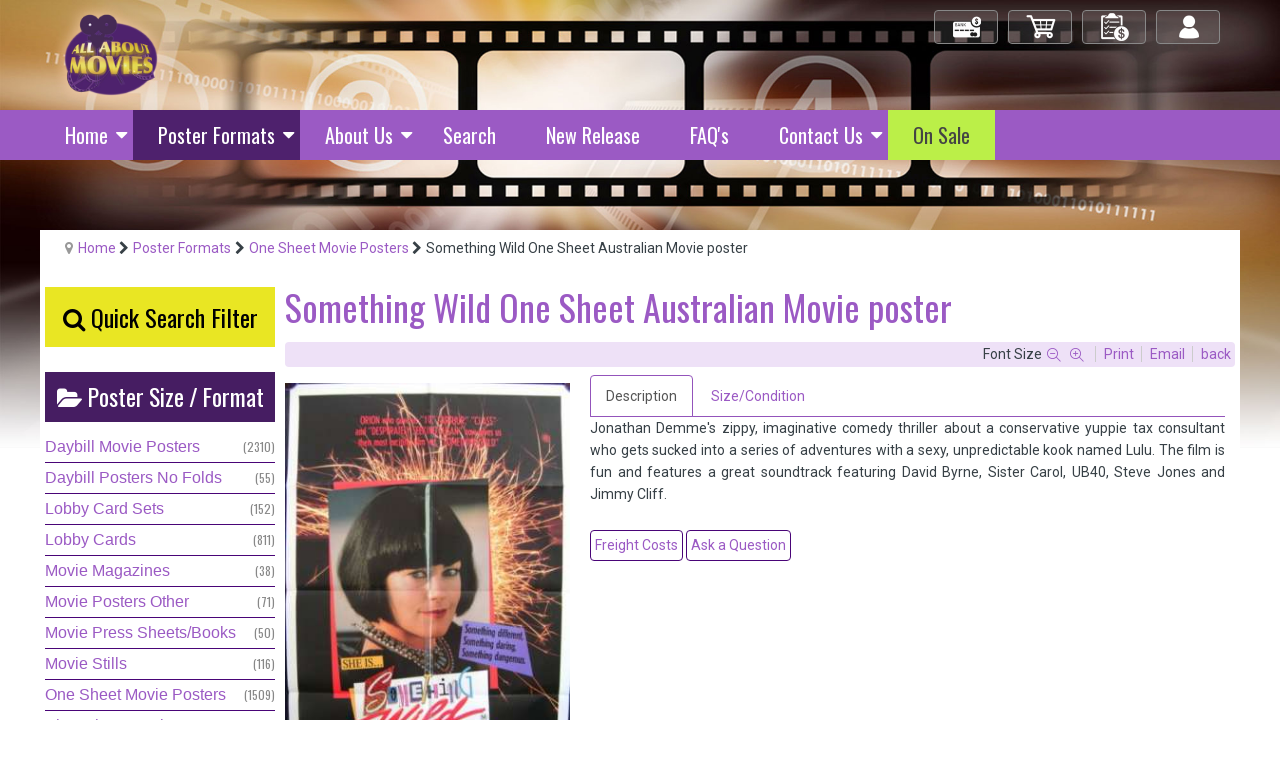

--- FILE ---
content_type: text/html; charset=utf-8
request_url: https://www.allaboutmovies.com.au/poster-formats/one-sheet-posters/something-wild-one-sheet-australian-movie-poster
body_size: 13197
content:
<!DOCTYPE html>
<html prefix="og: http://ogp.me/ns#" xml:lang="en-gb" lang="en-gb"  dir="ltr" class="bootstrap3 itemid-218 com_k2 view-item top_menu_flexible">
<head>
<script type='text/javascript'>
document.addEventListener('contextmenu', event => event.preventDefault());
</script>

<meta name="theme-color" content="#9b5ac4">
<meta name="theme-color" content="#9b5ac4" media="(prefers-color-scheme: dark)">

<!-- Google tag (gtag.js) -->
<script async src="https://www.googletagmanager.com/gtag/js?id=G-V2FZWFVDMP"></script>
<script>
  window.dataLayer = window.dataLayer || [];
  function gtag(){dataLayer.push(arguments);}
  gtag('js', new Date());

  gtag('config', 'G-V2FZWFVDMP');
</script><base href="https://www.allaboutmovies.com.au/poster-formats/one-sheet-posters/something-wild-one-sheet-australian-movie-poster" />
	<meta http-equiv="content-type" content="text/html; charset=utf-8" />
	<meta name="keywords" content="Something Wild One Sheet Australian Movie poster, One Sheet Posters" />
	<meta property="og:url" content="https://www.allaboutmovies.com.au/poster-formats/one-sheet-posters/something-wild-one-sheet-australian-movie-poster" />
	<meta property="og:type" content="article" />
	<meta property="og:title" content="All About Movies - Something Wild One Sheet Australian Movie poster" />
	<meta property="og:description" content="Jonathan Demme&amp;#39;s zippy, imaginative comedy thriller about a conservative yuppie tax consultant who gets sucked into a series of adventures with a..." />
	<meta property="og:image" content="https://www.allaboutmovies.com.au/media/k2/items/cache/629e480335f8fb1288b805dfb03ace5b_M.jpg" />
	<meta name="image" content="https://www.allaboutmovies.com.au/media/k2/items/cache/629e480335f8fb1288b805dfb03ace5b_M.jpg" />
	<meta name="twitter:card" content="summary" />
	<meta name="twitter:title" content="All About Movies - Something Wild One Sheet Australian Movie poster" />
	<meta name="twitter:description" content="Jonathan Demme&amp;#39;s zippy, imaginative comedy thriller about a conservative yuppie tax consultant who gets sucked into a series of adventures with a sexy, unpredictable kook named Lulu. The film is f..." />
	<meta name="twitter:image" content="https://www.allaboutmovies.com.au/media/k2/items/cache/629e480335f8fb1288b805dfb03ace5b_M.jpg" />
	<meta name="twitter:image:alt" content="Something Wild One Sheet Australian Movie poster" />
	<meta name="viewport" content="width=device-width, initial-scale=1.0, maximum-scale=1.0, user-scalable=no" />
	<meta name="description" content="Jonathan Demme&amp;#39;s zippy, imaginative comedy thriller about a conservative yuppie tax consultant who gets sucked into a series of adventures with a..." />
	<title>All About Movies - Something Wild One Sheet Australian Movie poster</title>
	<link href="/poster-formats/one-sheet-posters/something-wild-one-sheet-australian-movie-poster" rel="canonical" />
	<link href="/templates/eximium/favicon.ico" rel="shortcut icon" type="image/vnd.microsoft.icon" />
	<link href="https://cdn.jsdelivr.net/npm/magnific-popup@1.1.0/dist/magnific-popup.min.css" rel="stylesheet" type="text/css" />
	<link href="https://cdn.jsdelivr.net/npm/simple-line-icons@2.4.1/css/simple-line-icons.css" rel="stylesheet" type="text/css" />
	<link href="/components/com_k2/css/k2.css?v=2.10.3&b=20200429" rel="stylesheet" type="text/css" />
	<link href="https://www.allaboutmovies.com.au/media/j2store/css/font-awesome.min.css" rel="stylesheet" type="text/css" />
	<link href="/media/j2store/css/j2store.css" rel="stylesheet" type="text/css" />
	<link href="/media/j2store/css/jquery.fancybox.min.css" rel="stylesheet" type="text/css" />
	<link href="/media/plg_system_jcepro/site/css/content.min.css?86aa0286b6232c4a5b58f892ce080277" rel="stylesheet" type="text/css" />
	<link href="/media/plg_system_jcemediabox/css/jcemediabox.min.css?7d30aa8b30a57b85d658fcd54426884a" rel="stylesheet" type="text/css" />
	<link href="//fonts.googleapis.com/css?family=Oswald:400, 300, 700" rel="stylesheet" type="text/css" />
	<link href="/plugins/system/yjsg/assets/css/font-awesome.min.css" rel="stylesheet" type="text/css" />
	<link href="/templates/eximium/css_compiled/bootstrap-blue.css" rel="stylesheet" type="text/css" />
	<link href="/plugins/system/yjsg/assets/css/template.css" rel="stylesheet" type="text/css" />
	<link href="/plugins/system/yjsg/assets/css/yjsgmenus.css" rel="stylesheet" type="text/css" />
	<link href="/templates/eximium/css/layout.css" rel="stylesheet" type="text/css" />
	<link href="/templates/eximium/css/blue.css" rel="stylesheet" type="text/css" />
	<link href="/plugins/system/yjsg/assets/css/yjresponsive.css" rel="stylesheet" type="text/css" />
	<link href="/templates/eximium/css/custom_responsive.css" rel="stylesheet" type="text/css" />
	<link href="/templates/eximium/css/custom.css" rel="stylesheet" type="text/css" />
	<link href="https://fonts.googleapis.com/css?family=Roboto:300,300i,400,400i,600,600i,700,700i&amp;subset=cyrillic,cyrillic-ext,latin-ext" rel="stylesheet" type="text/css" />
	<link href="/media/com_googlereviewspro/css/frontend.css?v=2.10.0" rel="stylesheet" type="text/css" />
	<style type="text/css">

                        /* K2 - Magnific Popup Overrides */
                        .mfp-iframe-holder {padding:10px;}
                        .mfp-iframe-holder .mfp-content {max-width:100%;width:100%;height:100%;}
                        .mfp-iframe-scaler iframe {background:#fff;padding:10px;box-sizing:border-box;box-shadow:none;}
                    body{font-size:14;}#logo,#logoholder{width:165px;height:115px;}.yjsgsitew{width:1200px;}#midblock{width:80%;}#leftblock{width:20%;}{width:20%;}ul.yjsgmenu div.ulholder ul{width:250px;}ul.yjsgmenu ul div.ulholder{left:100%;}ul.yjsgmenu ul.level1,ul.yjsgmenu.megadropline ul.level2{margin-top:10px;}ul.yjsgmenu ul ul {margin-left:10px;}
.yjsgrtl ul.yjsgmenu ul ul {margin-right:10px;}h1,h2,h3,h4,h5,h6,.article_title,.module_title,.pagetitle,.catItemTitle a, div.itemHeader h2.itemTitle, 
div.catItemHeader h3.catItemTitle, div.tagItemHeader h2.tagItemTitle, div.genericItemHeader h2.genericItemTitle,
.f_item .moduleItemTitle,
.yjsgsfx-contact_details .moduleItemTitle,
#yjsgbodytop .moduleItemTitle,
ul.yjsgmenu li a span,
.catCounter,
.tagCounter,
.outofstock{font-family:Oswald,san-serif;font-weight:300;}a,.highlight,[class*='facolor'].fa:before,#features-tabs .yjsgShortcodeTabs li.active a,.eximium-list li a:hover,.yjsgmenu li a:hover{color:#9b5ac4;}.yjsg1,.eximium-intro .fa-border,#features-tabs .yjsgShortcodeTabs li a,[class*='yjsg-button-color']{background:#9b5ac4;}::selection{background:#9b5ac4;}::-moz-selection{background:#9b5ac4;}.eximium-intro .fa-border:after{border-color:#9b5ac4 transparent;}#features-tabs .yjsgShortcodeTabs{border-color:#9b5ac4;}a:focus,a:hover,.yjsg1 a:hover{color:#74379a;}[class*='yjsg-button-color']:hover{background:#823ead;}[class*='yjsg-button-color']{background:#9b5ac4;}[class*='yjsg-button-color']:hover{background:#9047bd;}#typosticky.yjsg-sticky.fixed{max-width:1200px;margin:0 auto;padding:15px;}.yjsg-sub-heading,.yjsg-sticky-menu a.active-scroll,[data-sticky-block] a.active-scroll:before{border-color:#9b5ac4;}[class*='facolor'].fa:before{color:#9b5ac4;}#header1.yjsgxhtml{width:50.00%;}#header2.yjsgxhtml{width:50.00%;}#adv1.yjsgxhtml{width:100.00%;}#user15.yjsgxhtml{width:100.00%;}#user22.yjsgxhtml{width:25.00%;}#user23.yjsgxhtml{width:25.00%;}#user24.yjsgxhtml{width:25.00%;}#user25.yjsgxhtml{width:25.00%;}
	</style>
	<script type="application/json" class="joomla-script-options new">{"csrf.token":"59d89b3311ead0f63406a9b6d31bf5f7","system.paths":{"root":"","base":""}}</script>
	<script src="/media/jui/js/jquery.min.js?4e0ff082356c4e0d3f2e2d158f066ff2" type="text/javascript"></script>
	<script src="/media/jui/js/jquery-noconflict.js?4e0ff082356c4e0d3f2e2d158f066ff2" type="text/javascript"></script>
	<script src="/media/jui/js/jquery-migrate.min.js?4e0ff082356c4e0d3f2e2d158f066ff2" type="text/javascript"></script>
	<script src="https://cdn.jsdelivr.net/npm/magnific-popup@1.1.0/dist/jquery.magnific-popup.min.js" type="text/javascript"></script>
	<script src="/media/k2/assets/js/k2.frontend.js?v=2.10.3&b=20200429&sitepath=/" type="text/javascript"></script>
	<script src="/media/j2store/js/j2store.namespace.js" type="text/javascript"></script>
	<script src="/media/j2store/js/jquery-ui.min.js" type="text/javascript"></script>
	<script src="/media/j2store/js/jquery-ui-timepicker-addon.js" type="text/javascript"></script>
	<script src="/media/j2store/js/jquery.zoom.js" type="text/javascript"></script>
	<script src="/media/j2store/js/j2store.js" type="text/javascript"></script>
	<script src="/media/j2store/js/bootstrap-modal-conflit.js" type="text/javascript"></script>
	<script src="/media/j2store/js/jquery.fancybox.min.js" type="text/javascript"></script>
	<script src="/plugins/j2store/app_flexivariable/app_flexivariable/js/flexivariable.js" type="text/javascript"></script>
	<script src="/media/plg_system_jcemediabox/js/jcemediabox.min.js?7d30aa8b30a57b85d658fcd54426884a" type="text/javascript"></script>
	<script src="/plugins/system/yjsg/assets/src/yjsg.jquicustom.min.js" type="text/javascript"></script>
	<script src="/plugins/system/yjsg/assets/bootstrap3/js/bootstrap.min.js" type="text/javascript"></script>
	<script src="/plugins/system/yjsg/assets/src/yjsg.site.plugins.js" type="text/javascript"></script>
	<script src="/plugins/system/yjsg/assets/src/yjsg.site.js" type="text/javascript"></script>
	<script src="/plugins/system/yjsg/assets/src/yjsg.responsive.js" type="text/javascript"></script>
	<script src="/plugins/system/yjsg/assets/src/magnific/yjsg.magnific.popup.min.js" type="text/javascript"></script>
	<script src="/media/system/js/core.js?4e0ff082356c4e0d3f2e2d158f066ff2" type="text/javascript"></script>
	<script src="/media/com_googlereviewspro/js/frontend.js?v=2.10.0" defer="defer" type="text/javascript"></script>
	<script type="text/javascript">

		var j2storeURL = 'https://www.allaboutmovies.com.au/';
		
			if(typeof(j2store) == 'undefined') {
				var j2store = {};
			}

	if(typeof(jQuery) != 'undefined') {
		jQuery.noConflict();
	}

	if(typeof(j2store.jQuery) == 'undefined') {
		j2store.jQuery = jQuery.noConflict();
	}

	if(typeof(j2store.jQuery) != 'undefined') {

		(function($) {
			$(document).ready(function(){
				/*date, time, datetime*/

				if( $('.j2store_date').length ){
					$('.j2store_date').datepicker({dateFormat: 'yy-mm-dd'});
				}

				if($('.j2store_datetime').length){
					$('.j2store_datetime').datetimepicker({
							dateFormat: 'yy-mm-dd',
							timeFormat: 'HH:mm',
							
			currentText: 'Now',
			closeText: 'Done',
			timeOnlyTitle: 'Choose Time',
			timeText: 'Time',
			hourText: 'Hour',
			minuteText: 'Minute',
			secondText: 'Seconds',
			millisecText: 'Milliseconds',
			timezoneText: 'Time Zone'
			
					});
				}

				if($('.j2store_time').length){
					$('.j2store_time').timepicker({timeFormat: 'HH:mm', 
			currentText: 'Now',
			closeText: 'Done',
			timeOnlyTitle: 'Choose Time',
			timeText: 'Time',
			hourText: 'Hour',
			minuteText: 'Minute',
			secondText: 'Seconds',
			millisecText: 'Milliseconds',
			timezoneText: 'Time Zone'
			});
				}

			});
		})(j2store.jQuery);
	}
	jQuery(document).off("click.fb-start", "[data-trigger]");jQuery(document).ready(function(){WfMediabox.init({"base":"\/","theme":"standard","width":"","height":"","lightbox":0,"shadowbox":0,"icons":1,"overlay":1,"overlay_opacity":0.8000000000000000444089209850062616169452667236328125,"overlay_color":"#000000","transition_speed":250,"close":2,"labels":{"close":"Close","next":"Next","previous":"Previous","cancel":"Cancel","numbers":"{{numbers}}","numbers_count":"{{current}} of {{total}}","download":"Download"},"swipe":true,"expand_on_click":true});});
	</script>
	<script type="application/ld+json">

                {
                    "@context": "https://schema.org",
                    "@type": "Article",
                    "mainEntityOfPage": {
                        "@type": "WebPage",
                        "@id": "https://www.allaboutmovies.com.au/poster-formats/one-sheet-posters/something-wild-one-sheet-australian-movie-poster"
                    },
                    "url": "https://www.allaboutmovies.com.au/poster-formats/one-sheet-posters/something-wild-one-sheet-australian-movie-poster",
                    "headline": "All About Movies - Something Wild One Sheet Australian Movie poster",
                    "image": [
                        "https://www.allaboutmovies.com.au/media/k2/items/cache/629e480335f8fb1288b805dfb03ace5b_XL.jpg",
                        "https://www.allaboutmovies.com.au/media/k2/items/cache/629e480335f8fb1288b805dfb03ace5b_L.jpg",
                        "https://www.allaboutmovies.com.au/media/k2/items/cache/629e480335f8fb1288b805dfb03ace5b_M.jpg",
                        "https://www.allaboutmovies.com.au/media/k2/items/cache/629e480335f8fb1288b805dfb03ace5b_S.jpg",
                        "https://www.allaboutmovies.com.au/media/k2/items/cache/629e480335f8fb1288b805dfb03ace5b_XS.jpg",
                        "https://www.allaboutmovies.com.au/media/k2/items/cache/629e480335f8fb1288b805dfb03ace5b_Generic.jpg"
                    ],
                    "datePublished": "2015-08-30 00:15:05",
                    "dateModified": "2021-04-02 01:32:02",
                    "author": {
                        "@type": "Person",
                        "name": "Adrian",
                        "url": "https://www.allaboutmovies.com.au/poster-formats/one-sheet-posters/author/704-adrian"
                    },
                    "publisher": {
                        "@type": "Organization",
                        "name": "All About Movies",
                        "url": "https://www.allaboutmovies.com.au/",
                        "logo": {
                            "@type": "ImageObject",
                            "name": "All About Movies",
                            "width": "",
                            "height": "",
                            "url": "https://www.allaboutmovies.com.au/"
                        }
                    },
                    "articleSection": "https://www.allaboutmovies.com.au/poster-formats/one-sheet-posters",
                    "keywords": "Something Wild One Sheet Australian Movie poster, One Sheet Posters",
                    "description": "Jonathan Demme&#039;s zippy, imaginative comedy thriller about a conservative yuppie tax consultant who gets sucked into a series of adventures with a sexy, unpredictable kook named Lulu. The film is fun and features a great soundtrack featuring David Byrne, Sister Carol, UB40, Steve Jones and Jimmy Cliff.",
                    "articleBody": "Jonathan Demme&#039;s zippy, imaginative comedy thriller about a conservative yuppie tax consultant who gets sucked into a series of adventures with a sexy, unpredictable kook named Lulu. The film is fun and features a great soundtrack featuring David Byrne, Sister Carol, UB40, Steve Jones and Jimmy Cliff."
                }
                
	</script>
	<link rel="apple-touch-icon" sizes="57x57" href="/templates/eximium/images/system/appleicons/apple-icon-57x57.png" />
	<link rel="apple-touch-icon" sizes="72x72" href="/templates/eximium/images/system/appleicons/apple-icon-72x72.png" />
	<link rel="apple-touch-icon" sizes="114x114" href="/templates/eximium/images/system/appleicons/apple-icon-114x114.png" />
	<link rel="apple-touch-icon" sizes="144x144" href="/templates/eximium/images/system/appleicons/apple-icon-144x144.png" />
	<script type="application/json" id="googlereviewspro-config">{"i18n":{"view_on_fb":"View on Google","load_more":"Load more","show_more":"Show More","show_less":"Show Less","ajax_error":"AJAX error","network_error":"Network error","no_reviews":"This place has not received any reviews yet.","rate_request_text":"Would you recommend","yes":"Yes","no":"No","all_author_reviews":"All author reviews on Google Maps"},"widgetConfig":{"id":0,"ajax_url":"\/index.php?option=com_googlereviewspro&task=widget.data&language=en-GB","templates_url":"\/media\/com_googlereviewspro\/templates\/","template":"widget","mode":"frontend","version":"2.10.0"}}</script>
<script type='text/javascript' src='https://platform-api.sharethis.com/js/sharethis.js#property=5dfc495dc49b820014a58204&product=sop' async='async'></script>

<div id="fb-root"></div>
<script async defer crossorigin="anonymous" src="https://connect.facebook.net/en_GB/sdk.js#xfbml=1&version=v12.0" nonce="yJIQ3D4h"></script></head>
<body id="stylefont" class="mainbody" >
	<div id="centertop" class="centered yjsgsitew">
				 <!--header-->
<div id="header" class="inside-container">
  <div id="yjsgheadergrid" class="yjsg_grid yjsgheadergw"><div id="header1" class="yjsgxhtml first_mod"><div class="yjsquare modid185"><div class="yjsquare_in"><div><a href="/index.php" title="All About Movies - Original Movie Posters"><img src="/images/All-About-Movies.png" alt="All About Movies" width="122" height="110" /></a></div></div></div></div><div id="header2" class="yjsgxhtml lastModule"><div class="yjsquare modid124"><div class="yjsquare_in"><div id="login" class="btn-shop"><a href="/home/log-in-log-out">Log in/out</a></div>
<div id="order" class="btn-shop"><a href="/home/check-out-2">My Orders</a></div>
<div id="cart" class="btn-shop"><a href="/home/view-shopping-cart">My Cart</a></div>
<div id="check-out" class="btn-shop"><a href="/home/check-out">Check Out</a></div></div></div></div></div></div>
  <!-- end header -->
	</div>
		<div data-spy="affix" data-offset-top="220">
		<!--top menu-->
    <div id="topmenu_holder" class="yjsgmega">
      <div class="yjsg-menu top_menu yjsgsitew inside-container">
          <div id="horiznav" class="horiznav"><ul class="yjsgmenu megadropdown">
	<li class="haschild item101 level0 first"><span class="child"><a class="yjanchor  first" href="/"><span class="yjm_has_none"><span class="yjm_title">Home</span></span></a></span><div class="ulholder level1 nogroup"><ul class="subul_main level1 nogroup"><li class="item156 level1 first"><span class="mymarg"><a class="yjanchor  first" href="/home/view-shopping-cart" title="View Shopping Cart"><span class="yjm_has_none"><span class="yjm_title">View Shopping Cart</span></span></a></span></li><li class="item157 level1"><span class="mymarg"><a class="yjanchor " href="/home/check-out" title="Check Out"><span class="yjm_has_none"><span class="yjm_title">Check Out</span></span></a></span></li><li class="item227 level1 lilast"><span class="mymarg"><a class="yjanchor last" href="/home/log-in-log-out" title="Log In"><span class="yjm_has_none"><span class="yjm_title">Log In / Log Out</span></span></a></span></li></ul></div></li><li class=" active haschild item205 level0"><span class="child"><a class="yjanchor  activepath " href="/poster-formats" title="Poster Formats"><span class="yjm_has_none"><span class="yjm_title">Poster Formats</span></span></a></span><div class="ulholder level1 nogroup"><ul class="subul_main level1 nogroup"><li class="item217 level1 first"><span class="mymarg"><a class="yjanchor  first" href="/poster-formats/day-bill-posters" title="Day Bill Movie Posters"><span class="yjm_has_none"><span class="yjm_title">Daybill Movie Posters</span></span></a></span></li><li class="item898 level1"><span class="mymarg"><a class="yjanchor " href="/poster-formats/daybill-posters-no-folds" title="Day Bill Movie Posters"><span class="yjm_has_none"><span class="yjm_title">Daybill Posters No Folds</span></span></a></span></li><li id="current" class=" active item218 level1"><span class="mymarg"><a class="yjanchor  activepath " href="/poster-formats/one-sheet-posters" title="One Sheet Movie Posters"><span class="yjm_has_none"><span class="yjm_title">One Sheet Movie Posters</span></span></a></span></li><li class="item223 level1"><span class="mymarg"><a class="yjanchor " href="/poster-formats/photo-sheet-posters" title="Photo Sheet Movie Posters"><span class="yjm_has_none"><span class="yjm_title">Photo Sheet Movie Posters</span></span></a></span></li><li class="item219 level1"><span class="mymarg"><a class="yjanchor " href="/poster-formats/lobby-card-sets" title="Lobby Card Sets"><span class="yjm_has_none"><span class="yjm_title">Lobby Card Sets</span></span></a></span></li><li class="item220 level1"><span class="mymarg"><a class="yjanchor " href="/poster-formats/lobby-cards" title="Lobby Cards"><span class="yjm_has_none"><span class="yjm_title">Lobby Cards</span></span></a></span></li><li class="item222 level1"><span class="mymarg"><a class="yjanchor " href="/poster-formats/movie-press-sheets-programs" title="Movie Press Sheets/Programs"><span class="yjm_has_none"><span class="yjm_title">Movie Press Sheets/Programs</span></span></a></span></li><li class="item221 level1"><span class="mymarg"><a class="yjanchor " href="/poster-formats/movie-photo-stills" title="Movie Photo Stills"><span class="yjm_has_none"><span class="yjm_title">Movie Photo Stills</span></span></a></span></li><li class="item249 level1"><span class="mymarg"><a class="yjanchor " href="/poster-formats/movie-posters-other" title="Movie Posters Other"><span class="yjm_has_none"><span class="yjm_title">Movie Posters Other</span></span></a></span></li><li class="item250 level1"><span class="mymarg"><a class="yjanchor " href="/poster-formats/movie-magazines" title="Movie Magazines"><span class="yjm_has_none"><span class="yjm_title">Movie Magazines</span></span></a></span></li><li class="item1565 level1 lilast"><span class="mymarg"><a class="yjanchor last" href="/poster-formats/three-sheet-posters" title="Movie Magazines"><span class="yjm_has_none"><span class="yjm_title">Three Sheet Posters</span></span></a></span></li></ul></div></li><li class="haschild item201 level0"><span class="child"><a class="yjanchor " href="/about-us" title="About - All About Movies"><span class="yjm_has_none"><span class="yjm_title">About Us</span></span></a></span><div class="ulholder level1 nogroup"><ul class="subul_main level1 nogroup"><li class="item204 level1 first lilast"><span class="mymarg"><a class="yjanchor  firstlast" href="/about-us/testimonials" title="Testimonials"><span class="yjm_has_none"><span class="yjm_title">Testimonials</span></span></a></span></li></ul></div></li><li class="item164 level0"><span class="mymarg"><a class="yjanchor " href="/search-movie-posters" title="Search Movie Posters"><span class="yjm_has_none"><span class="yjm_title">Search</span></span></a></span></li><li class="item187 level0"><span class="mymarg"><a class="yjanchor " href="/new-release" title="Latest Movie Posters"><span class="yjm_has_none"><span class="yjm_title">New Release </span></span></a></span></li><li class="item186 level0"><span class="mymarg"><a class="yjanchor " href="/faq-s" title="FAQ's"><span class="yjm_has_none"><span class="yjm_title">FAQ's</span></span></a></span></li><li class="haschild item155 level0"><span class="child"><a class="yjanchor " href="/contact" title="Contact All About Movies"><span class="yjm_has_none"><span class="yjm_title">Contact Us</span></span></a></span><div class="ulholder level1 nogroup"><ul class="subul_main level1 nogroup"><li class="item159 level1 first lilast"><span class="mymarg"><a class="yjanchor  firstlast" href="/contact/enquiry" title="Enquire about a Movie Poster"><span class="yjm_has_none"><span class="yjm_title">Enquiry</span></span></a></span></li></ul></div></li><li class="item1263 level0"><span class="mymarg"><a class="yjanchor " href="/on-sale"><span class="yjm_has_none"><span class="yjm_title">On Sale</span></span></a></span></li></ul></div>
      </div>
  </div>
  <!-- end top menu -->
		</div>
		<div class="yjsg2_out yjsgouts"><div id="yjsg2" class="yjsg_grid yjsgsitew"><div id="adv1" class="yjsgxhtml only_mod"><div class="yjsquare modid17"><div class="yjsquare_in"><ul class="breadcrumb ">
<li class="active"><span class="divider"><span class="icon-yjsg-marker addtips" title="You are here: "></span></span></li><li itemscope itemtype="http://data-vocabulary.org/Breadcrumb"><a href="/" class="pathway" itemprop="url"><span itemprop="title">Home</span></a><span class="icon-yjsg-pathway"></span></li><li itemscope itemtype="http://data-vocabulary.org/Breadcrumb"><a href="/poster-formats" class="pathway" itemprop="url"><span itemprop="title">Poster Formats</span></a><span class="icon-yjsg-pathway"></span></li><li itemscope itemtype="http://data-vocabulary.org/Breadcrumb"><a href="/poster-formats/one-sheet-posters" class="pathway" itemprop="url"><span itemprop="title">One Sheet Movie Posters</span></a></li><li itemscope itemtype="http://data-vocabulary.org/Breadcrumb"><span class="icon-yjsg-pathway"></span><span itemprop="title">Something Wild One Sheet Australian Movie poster</span></li></ul></div></div></div></div></div>					<!-- end centartop-->
	<div id="centerbottom" class="centered yjsgsitew">
		<!--MAIN LAYOUT HOLDER -->
<div id="holder" class="holders">
	<!-- messages -->
	<div class="yjsg-system-msg inside-container">
		
	</div>
	<!-- end messages -->
		<!-- left block -->
	<div id="leftblock" class="sidebars">
		<div class="inside-container">
			<div class="yjsquare modid171"><div class="yjsquare_in"><h3 style="text-align: center; line-height:2;"><a href="/search-movie-posters" id="search_button" title="Movie Poster Search"><span class="fa fa-search"></span> Quick Search Filter</a></h3></div></div><div class="yjsquare modid92"><div class="h2_holder"><div class="module_title"><span class="fa fa-folder-open"></span> <span class="title_split titlesplit0">Poster</span> <span class="title_split titlesplit1">Size</span> <span class="title_split titlesplit2">/</span> <span class="title_split titlesplit3">Format</span></div></div><div class="yjsquare_in">
<div id="k2ModuleBox92" class="k2CategoriesListBlock">
    <ul class="level0"><li><a href="/poster-formats/day-bill-posters"><span class="catTitle">Daybill Movie Posters</span><span class="catCounter"> (2310)</span></a></li><li><a href="/poster-formats/daybill-posters-no-folds"><span class="catTitle">Daybill Posters No Folds</span><span class="catCounter"> (55)</span></a></li><li><a href="/poster-formats/lobby-card-sets"><span class="catTitle">Lobby Card Sets</span><span class="catCounter"> (152)</span></a></li><li><a href="/poster-formats/lobby-cards"><span class="catTitle">Lobby Cards</span><span class="catCounter"> (811)</span></a></li><li><a href="/poster-formats/movie-magazines"><span class="catTitle">Movie Magazines</span><span class="catCounter"> (38)</span></a></li><li><a href="/poster-formats/movie-posters-other"><span class="catTitle">Movie Posters Other</span><span class="catCounter"> (71)</span></a></li><li><a href="/poster-formats/movie-press-sheets-programs"><span class="catTitle">Movie Press Sheets/Books</span><span class="catCounter"> (50)</span></a></li><li><a href="/poster-formats/movie-photo-stills"><span class="catTitle">Movie Stills</span><span class="catCounter"> (116)</span></a></li><li><a href="/poster-formats/one-sheet-posters"><span class="catTitle">One Sheet Movie Posters</span><span class="catCounter"> (1509)</span></a></li><li><a href="/poster-formats/photo-sheet-posters"><span class="catTitle">Photosheet Movie Posters</span><span class="catCounter"> (81)</span></a></li><li><a href="/poster-formats/three-sheet-posters"><span class="catTitle">Three Sheet Posters</span><span class="catCounter"> (16)</span></a></li></ul></div>
</div></div><div class="yjsquare modid105"><div class="h2_holder"><div class="module_title"><span class="fa fa-folder-open"></span> <span class="title_split titlesplit0">Poster</span> <span class="title_split titlesplit1">Categories</span> <span class="title_split titlesplit2"></span></div></div><div class="yjsquare_in">
<div id="k2ModuleBox105" class="k2TagCloudBlock">
	<ul>
						<li><div class="outer">
						<a href="/australian-cinema-posters-original"  title="358 items tagged with Australian Cinema Posters">
				
				<span class="tagTitle">Australian Cinema Posters</span>
				<span class="tagCounter"> (358)</span>
			</a>
		</div></li>
								<li><div class="outer">
						<a href="/back-to-the-future-posters-original"  title="20 items tagged with Back To The Future Posters">
				
				<span class="tagTitle">Back To The Future Posters</span>
				<span class="tagCounter"> (20)</span>
			</a>
		</div></li>
								<li><div class="outer">
						<a href="/british-cinema"  title="168 items tagged with British Cinema">
				
				<span class="tagTitle">British Cinema</span>
				<span class="tagCounter"> (168)</span>
			</a>
		</div></li>
								<li><div class="outer">
						<a href="/carry-on-posters-original"  title="18 items tagged with Carry On Movie Posters">
				
				<span class="tagTitle">Carry On Movie Posters</span>
				<span class="tagCounter"> (18)</span>
			</a>
		</div></li>
								<li><div class="outer">
						<a href="/christmas-movie-posters"  title="42 items tagged with Christmas Movie Posters">
				
				<span class="tagTitle">Christmas Movie Posters</span>
				<span class="tagCounter"> (42)</span>
			</a>
		</div></li>
								<li><div class="outer">
						<a href="/clint-eastwood-movie-posters-original"  title="218 items tagged with Clint Eastwood Posters">
				
				<span class="tagTitle">Clint Eastwood Posters</span>
				<span class="tagCounter"> (218)</span>
			</a>
		</div></li>
								<li><div class="outer">
						<a href="/comedy-movie-posters"  title="578 items tagged with Comedy Movie Posters">
				
				<span class="tagTitle">Comedy Movie Posters</span>
				<span class="tagCounter"> (578)</span>
			</a>
		</div></li>
								<li><div class="outer">
						<a href="/cult-movie-posters"  title="859 items tagged with Cult Movie Posters">
				
				<span class="tagTitle">Cult Movie Posters</span>
				<span class="tagCounter"> (859)</span>
			</a>
		</div></li>
								<li><div class="outer">
						<a href="/disney-movie-posters-original"  title="180 items tagged with Disney Movie Posters">
				
				<span class="tagTitle">Disney Movie Posters</span>
				<span class="tagCounter"> (180)</span>
			</a>
		</div></li>
								<li><div class="outer">
						<a href="/drew-struzan-movie-posters-original"  title="80 items tagged with Drew Struzan movie posters">
				
				<span class="tagTitle">Drew Struzan movie posters</span>
				<span class="tagCounter"> (80)</span>
			</a>
		</div></li>
								<li><div class="outer">
						<a href="/elvis-presley-original-movie-posters"  title="22 items tagged with Elvis Presley Movie Posters">
				
				<span class="tagTitle">Elvis Presley Movie Posters</span>
				<span class="tagCounter"> (22)</span>
			</a>
		</div></li>
								<li><div class="outer">
						<a href="/alfred-hitchcock-movie-posters-original"  title="29 items tagged with Hitchcock Movie Posters">
				
				<span class="tagTitle">Hitchcock Movie Posters</span>
				<span class="tagCounter"> (29)</span>
			</a>
		</div></li>
								<li><div class="outer">
						<a href="/horror-movie-posters"  title="440 items tagged with Horror Movie Posters">
				
				<span class="tagTitle">Horror Movie Posters</span>
				<span class="tagCounter"> (440)</span>
			</a>
		</div></li>
								<li><div class="outer">
						<a href="/indiana-jones-posters-original"  title="44 items tagged with Indiana Jones Posters">
				
				<span class="tagTitle">Indiana Jones Posters</span>
				<span class="tagCounter"> (44)</span>
			</a>
		</div></li>
								<li><div class="outer">
						<a href="/james-bond-007-posters-original"  title="59 items tagged with James Bond Posters">
				
				<span class="tagTitle">James Bond Posters</span>
				<span class="tagCounter"> (59)</span>
			</a>
		</div></li>
								<li><div class="outer">
						<a href="/john-wayne-movie-posters"  title="20 items tagged with John Wayne Movie Posters">
				
				<span class="tagTitle">John Wayne Movie Posters</span>
				<span class="tagCounter"> (20)</span>
			</a>
		</div></li>
								<li><div class="outer">
						<a href="/lord-of-the-rings-original-poster"  title="7 items tagged with Lord Of The Rings Posters">
				
				<span class="tagTitle">Lord Of The Rings Posters</span>
				<span class="tagCounter"> (7)</span>
			</a>
		</div></li>
								<li><div class="outer">
						<a href="/mad-max-movie-posters"  title="21 items tagged with Mad Max Movie Posters">
				
				<span class="tagTitle">Mad Max Movie Posters</span>
				<span class="tagCounter"> (21)</span>
			</a>
		</div></li>
								<li><div class="outer">
						<a href="/martial-arts-posters-original"  title="108 items tagged with Martial Arts Movie Posters">
				
				<span class="tagTitle">Martial Arts Movie Posters</span>
				<span class="tagCounter"> (108)</span>
			</a>
		</div></li>
								<li><div class="outer">
						<a href="/michael-caine-posters"  title="50 items tagged with Michael Caine Movie Posters">
				
				<span class="tagTitle">Michael Caine Movie Posters</span>
				<span class="tagCounter"> (50)</span>
			</a>
		</div></li>
								<li><div class="outer">
						<a href="/monty-python-posters-original"  title="30 items tagged with Monty Python Posters">
				
				<span class="tagTitle">Monty Python Posters</span>
				<span class="tagCounter"> (30)</span>
			</a>
		</div></li>
								<li><div class="outer">
						<a href="/rko-studio-movie-posters-original"  title="25 items tagged with RKO Studio Movie Posters">
				
				<span class="tagTitle">RKO Studio Movie Posters</span>
				<span class="tagCounter"> (25)</span>
			</a>
		</div></li>
								<li><div class="outer">
						<a href="/arnold-schwarzenegger-posters-original"  title="55 items tagged with Schwarzenegger Posters">
				
				<span class="tagTitle">Schwarzenegger Posters</span>
				<span class="tagCounter"> (55)</span>
			</a>
		</div></li>
								<li><div class="outer">
						<a href="/science-fiction-movie-posters"  title="265 items tagged with Science Fiction Posters">
				
				<span class="tagTitle">Science Fiction Posters</span>
				<span class="tagCounter"> (265)</span>
			</a>
		</div></li>
								<li><div class="outer">
						<a href="/star-trek-posters-original"  title="20 items tagged with Star Trek Movie Posters">
				
				<span class="tagTitle">Star Trek Movie Posters</span>
				<span class="tagCounter"> (20)</span>
			</a>
		</div></li>
								<li><div class="outer">
						<a href="/star-wars-movie-posters-original"  title="62 items tagged with Star Wars Movie Posters">
				
				<span class="tagTitle">Star Wars Movie Posters</span>
				<span class="tagCounter"> (62)</span>
			</a>
		</div></li>
								<li><div class="outer">
						<a href="/stephen-king-posters-original"  title="42 items tagged with Stephen King posters">
				
				<span class="tagTitle">Stephen King posters</span>
				<span class="tagCounter"> (42)</span>
			</a>
		</div></li>
								<li><div class="outer">
						<a href="/superhero-movie-posters-original"  title="63 items tagged with Superhero Movie Posters">
				
				<span class="tagTitle">Superhero Movie Posters</span>
				<span class="tagCounter"> (63)</span>
			</a>
		</div></li>
								<li><div class="outer">
						<a href="/sylvester-stallone-posters-original"  title="74 items tagged with Sylvester Stallone Posters">
				
				<span class="tagTitle">Sylvester Stallone Posters</span>
				<span class="tagCounter"> (74)</span>
			</a>
		</div></li>
								<li><div class="outer">
						<a href="/classic-vintage-movie-posters-original"  title="416 items tagged with Vintage Movie Posters">
				
				<span class="tagTitle">Vintage Movie Posters</span>
				<span class="tagCounter"> (416)</span>
			</a>
		</div></li>
								<li><div class="outer">
						<a href="/war-movie-posters-original"  title="276 items tagged with War Movie Posters">
				
				<span class="tagTitle">War Movie Posters</span>
				<span class="tagCounter"> (276)</span>
			</a>
		</div></li>
								<li><div class="outer">
						<a href="/western-movie-posters-original"  title="161 items tagged with Western Movie Posters">
				
				<span class="tagTitle">Western Movie Posters</span>
				<span class="tagCounter"> (161)</span>
			</a>
		</div></li>
								<li><div class="outer">
						<a href="/woody-allen-movie-posters"  title="30 items tagged with Woody Allen Movie Posters">
				
				<span class="tagTitle">Woody Allen Movie Posters</span>
				<span class="tagCounter"> (30)</span>
			</a>
		</div></li>
					</ul>
	<div class="clr"></div>
</div>
</div></div><div class="yjsquare modid169"><div class="yjsquare_in"><div class="fb-page" data-href="https://www.facebook.com/AllAboutMoviesAu" data-tabs="timeline" data-small-header="false" data-adapt-container-width="true" data-hide-cover="false" data-show-facepile="true">&nbsp;</div></div></div><div class="yjsquare modid103"><div class="h2_holder"><div class="module_title"><span class="fa fa-shopping-cart"></span> <span class="title_split titlesplit0">Shopping</span> <span class="title_split titlesplit1">Cart</span></div></div><div class="yjsquare_in"><p><a href="/home/check-out" class="brighter"><img src="/images/website/ticket-check-out.png" alt="" style="display: block; margin-left: auto; margin-right: auto;" /></a></p>
<p><a href="/home/view-shopping-cart" class="brighter"><img src="/images/website/ticket-view-cart.png" alt="" style="display: block; margin-left: auto; margin-right: auto;" /></a></p>
<p><a href="/home/check-out-2" class="brighter"><img src="/images/website/ticket-my-details.png" alt="" style="display: block; margin-left: auto; margin-right: auto;" /></a></p></div></div>
		</div>
	</div>
	<!-- end left block -->
			<!-- MID BLOCK -->
	<div id="midblock" class="sidebars sidebar-main">
									<!-- component -->
			<div class="inside-container">
				<!-- Start K2 Item Layout components / com_k2 / templates / aa-movies item.php -->
<span id="startOfPageId86752"></span>

<div id="k2Container" class="aa-movies itemView">

	<!-- Plugins: BeforeDisplay -->
	
	<!-- K2 Plugins: K2BeforeDisplay -->
	
	<div class="itemHeader">

		
	  	  <!-- Item title -->
	  <h1 class="itemTitle">
			
	  	Something Wild One Sheet Australian Movie poster
	  	
	  </h1>
	  
		
  </div>

  <!-- Plugins: AfterDisplayTitle -->
  
  <!-- K2 Plugins: K2AfterDisplayTitle -->
  
	  <div class="itemToolbar">
		<ul>
						<!-- Font Resizer -->
			<li>
				<span class="itemTextResizerTitle">Font Size</span>
				<a href="#" id="fontDecrease">
					<span>decrease font size</span>
					<img src="/components/com_k2/images/system/blank.gif" alt="decrease font size" />
				</a>
				<a href="#" id="fontIncrease">
					<span>increase font size</span>
					<img src="/components/com_k2/images/system/blank.gif" alt="increase font size" />
				</a>
			</li>
			
						<!-- Print Button -->
			<li>
				<a class="itemPrintLink" rel="nofollow" href="/poster-formats/one-sheet-posters/something-wild-one-sheet-australian-movie-poster?tmpl=component&amp;print=1" onclick="window.open(this.href,'printWindow','width=900,height=600,location=no,menubar=no,resizable=yes,scrollbars=yes'); return false;">
					<span>Print</span>
				</a>
			</li>
			
						<!-- Email Button -->
			<li>
				<a class="itemEmailLink" rel="nofollow" href="/component/mailto/?tmpl=component&amp;template=eximium&amp;link=f9323bdb83595d3bd9a691de0027e096cd75f600" onclick="window.open(this.href,'emailWindow','width=400,height=350,location=no,menubar=no,resizable=no,scrollbars=no'); return false;">
					<span>Email</span>
				</a>
			</li>
						
			<!-- back Button -->
			<li>
				<a href=''>back</a>			</li>
			
			
			
			
					</ul>
		<div class="clr"></div>
  </div>
	
	
  <div class="itemBody">

	  <!-- Plugins: BeforeDisplayContent -->
	  
	  <!-- K2 Plugins: K2BeforeDisplayContent -->
	  
	  	  <!-- Item Image -->
	  <div class="itemImageBlock">
		  <span class="itemImage">
		  	<a class="jcepopup" href="/media/k2/items/cache/629e480335f8fb1288b805dfb03ace5b_XL.jpg" data-mediabox="1">
		  		<img src="/media/k2/items/cache/629e480335f8fb1288b805dfb03ace5b_M.jpg" alt="Something Wild One Sheet Australian Movie poster" style="width:300px; height:auto;" />
				<span class="ImageClickToOpen">Click for Higher Resolution image</span>
		  	</a>
		  </span>

		  
		  
		  <div class="clr"></div>
	  </div>
	  	  
	  
	  
<div class="tabs_outer">

<!-- Go to www.addthis.com/dashboard to customize your tools -->
		<div class="addthis_native_toolbox"></div> 	  

	  
<ul class="nav nav-tabs">
<li class="active"><a data-toggle="tab" href="#home">Description</a></li>
<li><a data-toggle="tab" href="#menu1">Size/Condition</a></li>
</ul>

<div class="tab-content">
<div id="home" class="tab-pane fade in active">

	  		   			  <!-- Item text -->
			  <div class="itemFullText">
				<p>Jonathan Demme's zippy, imaginative comedy thriller about a conservative yuppie tax consultant who gets sucked into a series of adventures with a sexy, unpredictable kook named Lulu. The film is fun and features a great soundtrack featuring David Byrne, Sister Carol, UB40, Steve Jones and Jimmy Cliff.</p>			  </div>
		  	  	  
	  <div class="Condition">
		<a data-k2-modal="iframe"  href="/poster-formats/one-sheet-posters/111070?tmpl=component"  >Freight Costs</a>
		<a  href="/index.php/contact/enquiry?item_name=Something Wild One Sheet Australian Movie poster">Ask a Question</a>
	</div>

	  <!-- <div class="clr"></div>-->
  </div>
  <div id="menu1" class="tab-pane fade">		
		
	  	  <!-- Item extra fields -->
	  <div class="itemExtraFields">
	  	<h3>Movie memorabilia condition</h3>
		<p class="imageNote">Images of this item are held in place to be photographed using magnets</p>
	  	<ul>
									<li class="odd typeTextfield group3">
								<span class="itemExtraFieldsLabel">Country Of Origin:</span>
				<span class="itemExtraFieldsValue">Australia</span>
							</li>
												<li class="even typeSelect group3">
								<span class="itemExtraFieldsLabel">Double/Single Sided Image:</span>
				<span class="itemExtraFieldsValue">Single Sided</span>
							</li>
												<li class="odd typeTextfield group3">
								<span class="itemExtraFieldsLabel">Poster Size:</span>
				<span class="itemExtraFieldsValue">100cm x 70cm approx or 27" x 41" approx</span>
							</li>
												<li class="even typeTextfield group3">
								<span class="itemExtraFieldsLabel">Folds and Creases:</span>
				<span class="itemExtraFieldsValue">Folded as issued to cinemas.</span>
							</li>
												<li class="odd typeTextfield group3">
								<span class="itemExtraFieldsLabel">Pin Holes:</span>
				<span class="itemExtraFieldsValue">None</span>
							</li>
												<li class="even typeTextfield group3">
								<span class="itemExtraFieldsLabel">Tape Marks:</span>
				<span class="itemExtraFieldsValue">None</span>
							</li>
												<li class="odd typeTextfield group3">
								<span class="itemExtraFieldsLabel">Edge Wear / Stains:</span>
				<span class="itemExtraFieldsValue">None</span>
							</li>
												<li class="even typeTextfield group3">
								<span class="itemExtraFieldsLabel">Notes:</span>
				<span class="itemExtraFieldsValue">Very Fine Condition</span>
							</li>
								</ul>
		 
		<div class="Condition">
		<a data-k2-modal="iframe"  href="/poster-formats/one-sheet-posters/4?tmpl=component"  >Condition Definitions</a>
		&nbsp;
		<a href="/media/k2/items/cache/629e480335f8fb1288b805dfb03ace5b_XL.jpg" data-mediabox="1">Enlarge Image</a>
		&nbsp;
		<a data-k2-modal="iframe"  href="/poster-formats/one-sheet-posters/110954?tmpl=component"  >What Is Linen Backing ?</a>
		</div>
		
		
		
		
		<!-- Go to www.addthis.com/dashboard to customize your tools 
		<div class="addthis_native_toolbox"></div>-->
							
	    <!-- <div class="clr"></div>-->
	  </div>
	  	</div>	

</div>	

</div>


		

		
	  <!-- Plugins: AfterDisplayContent -->
	  
	  <!-- K2 Plugins: K2AfterDisplayContent -->
	  
	  <div class="clr"></div>
  </div>

	

    <div class="itemLinks">
		
					<div class="itemCategory category2">
			<h4>Make an IMPACT and buy this One Sheet movie poster size</h4>
			</div>
				
		
	  
	  
		<div class="clr"></div>
  </div>
    
  
    

  <!-- K2 Plugins: K2AfterDisplay lwd begin -->
  <div class="itemJ2Store">
  
	  <div class="aud"><span id="aud-line1">prices in</span></br><span id="aud-line2">$AUD</span></div>
	  <div class="j2store-product j2store-product-3170 product-3170 simple default">
		
			<!-- item_simple.php -->
	<div id = "item_simple">
	<div class = "item_simple_inner item_simple_left">
		

		<!-- item_price.php -->

	
		<div class="product-price-container">
			
							<div class="sale-price">
					$12.95				</div>
						
		</div>
	

						<div class="product-stock-container">
					<span class="instock">
				1 In Stock			</span>	
			</div>

					<!-- check for catalog mode -->
			</div>
	<div class = "item_simple_inner item_simple_right">
		<form action="/home/view-shopping-cart/addItem"
			method="post" class="j2store-addtocart-form"
			id="j2store-addtocart-form-3170"
			name="j2store-addtocart-form-3170"
			data-product_id="3170"
			data-product_type="simple"				
			enctype="multipart/form-data">
			
			<!-- item_cart.php -->
				<div class="cart-action-complete" style="display:none;">
				<p class="text-success">
					Item added to cart.					<a href="/home/view-shopping-cart" class="j2store-checkout-link">
						Checkout					</a>
				</p>
		</div>


		<div id="add-to-cart-3170" class="j2store-add-to-cart">
	
		<input type="hidden" name="product_qty" value="1" />
			<input type="hidden" id="j2store_product_id" name="product_id" value="3170" />

				<input
					data-cart-action-always="Adding..."
					data-cart-action-done="Add to cart"
					data-cart-action-timeout="1000"
				   value="Add to cart"
				   type="submit"
				   class="j2store-cart-button btn btn-primary"
				   />

	   </div>
		
	
	<input type="hidden" name="option" value="com_j2store" />
	<input type="hidden" name="view" value="carts" />
	<input type="hidden" name="task" value="addItem" />
	<input type="hidden" name="ajax" value="0" />
	<input type="hidden" name="59d89b3311ead0f63406a9b6d31bf5f7" value="1" />	<input type="hidden" name="return" value="aHR0cHM6Ly93d3cuYWxsYWJvdXRtb3ZpZXMuY29tLmF1L3Bvc3Rlci1mb3JtYXRzL29uZS1zaGVldC1wb3N0ZXJzL3NvbWV0aGluZy13aWxkLW9uZS1zaGVldC1hdXN0cmFsaWFuLW1vdmllLXBvc3Rlcg==" />			<div class="j2store-notifications"></div>
		</form>
	</div>
	</div>
			</div>	  <div class="CurrencyConverter"><a href="http://www.xe.com/" target="_blank" title="Currency Converter"></a></div>
	  <div class="PaymentOptions"> </div>
	  <div class="btnViewCart">
		<a class="btn btn-warning " href="/index.php/home/view-shopping-cart">View Cart</a>
	  </div>
  
  </div>
  <!-- lwd end-->
  
  
  
  	
	

	
  
	<div class="clr"></div>

  
  

 
  
  
  <!-- Plugins: AfterDisplay -->
  
 

  
 

  
	  
		<div class="itemBackToTop">
		<a class="k2Anchor" href="/poster-formats/one-sheet-posters/something-wild-one-sheet-australian-movie-poster#startOfPageId86752">
			back to top		</a>
	</div>
	
	<div class="clr"></div>
</div>
<!-- End K2 Item Layout -->

<!-- JoomlaWorks "K2" (v2.10.3) | Learn more about K2 at https://getk2.org -->
			</div>
			<!-- end component -->
								<!-- end mid block inside-container -->
	</div>
	<!-- end mid block div -->
			</div>
<!-- end holder div -->
			</div>
	<!-- end centerbottom-->
	<div id="yjsg5" class="yjsg_grid yjsgsitew"><div id="user15" class="yjsgxhtml only_mod"><div class="yjsquare modid165"><div class="yjsquare_in"><div class="sharethis-inline-share-buttons">&nbsp;</div></div></div></div></div>		<div class="yjsg7_out yjsgouts"><div id="yjsg7" class="yjsg_grid gridsfx-contact_details yjsgsitew"><div id="user22" class="yjsgxhtml first_mod"><div class="yjsquare modid107"><div class="h2_holder"><div class="module_title"><span class="title_split titlesplit0">Terms</span> <span class="title_split titlesplit1">and</span> <span class="title_split titlesplit2">Conditions</span></div></div><div class="yjsquare_in">
<div id="k2ModuleBox107" class="k2ItemsBlock">
    
        <ul>
                <li class="even">
            <!-- Plugins: BeforeDisplay -->
            
            <!-- K2 Plugins: K2BeforeDisplay -->
            
            
                        <a class="moduleItemTitle" href="/poster-formats/one-sheet-posters/privacy-policy">Privacy Policy</a>
            
            
            <!-- Plugins: AfterDisplayTitle -->
            
            <!-- K2 Plugins: K2AfterDisplayTitle -->
            
            <!-- Plugins: BeforeDisplayContent -->
            
            <!-- K2 Plugins: K2BeforeDisplayContent -->
            
            
            
            <div class="clr"></div>

            
            <div class="clr"></div>

            <!-- Plugins: AfterDisplayContent -->
            
            <!-- K2 Plugins: K2AfterDisplayContent -->
            
            
            
            
            
            
            
            
            <!-- Plugins: AfterDisplay -->
            
            <!-- K2 Plugins: K2AfterDisplay -->
            
            <div class="clr"></div>
        </li>
                <li class="odd">
            <!-- Plugins: BeforeDisplay -->
            
            <!-- K2 Plugins: K2BeforeDisplay -->
            
            
                        <a class="moduleItemTitle" href="/poster-formats/one-sheet-posters/cancellation-policy-2">Cancellation Policy</a>
            
            
            <!-- Plugins: AfterDisplayTitle -->
            
            <!-- K2 Plugins: K2AfterDisplayTitle -->
            
            <!-- Plugins: BeforeDisplayContent -->
            
            <!-- K2 Plugins: K2BeforeDisplayContent -->
            
            
            
            <div class="clr"></div>

            
            <div class="clr"></div>

            <!-- Plugins: AfterDisplayContent -->
            
            <!-- K2 Plugins: K2AfterDisplayContent -->
            
            
            
            
            
            
            
            
            <!-- Plugins: AfterDisplay -->
            
            <!-- K2 Plugins: K2AfterDisplay -->
            
            <div class="clr"></div>
        </li>
                <li class="even">
            <!-- Plugins: BeforeDisplay -->
            
            <!-- K2 Plugins: K2BeforeDisplay -->
            
            
                        <a class="moduleItemTitle" href="/poster-formats/one-sheet-posters/returns-policy">Returns Policy</a>
            
            
            <!-- Plugins: AfterDisplayTitle -->
            
            <!-- K2 Plugins: K2AfterDisplayTitle -->
            
            <!-- Plugins: BeforeDisplayContent -->
            
            <!-- K2 Plugins: K2BeforeDisplayContent -->
            
            
            
            <div class="clr"></div>

            
            <div class="clr"></div>

            <!-- Plugins: AfterDisplayContent -->
            
            <!-- K2 Plugins: K2AfterDisplayContent -->
            
            
            
            
            
            
            
            
            <!-- Plugins: AfterDisplay -->
            
            <!-- K2 Plugins: K2AfterDisplay -->
            
            <div class="clr"></div>
        </li>
                <li class="odd lastItem">
            <!-- Plugins: BeforeDisplay -->
            
            <!-- K2 Plugins: K2BeforeDisplay -->
            
            
                        <a class="moduleItemTitle" href="/poster-formats/one-sheet-posters/other-policies">Other Policies</a>
            
            
            <!-- Plugins: AfterDisplayTitle -->
            
            <!-- K2 Plugins: K2AfterDisplayTitle -->
            
            <!-- Plugins: BeforeDisplayContent -->
            
            <!-- K2 Plugins: K2BeforeDisplayContent -->
            
            
            
            <div class="clr"></div>

            
            <div class="clr"></div>

            <!-- Plugins: AfterDisplayContent -->
            
            <!-- K2 Plugins: K2AfterDisplayContent -->
            
            
            
            
            
            
            
            
            <!-- Plugins: AfterDisplay -->
            
            <!-- K2 Plugins: K2AfterDisplay -->
            
            <div class="clr"></div>
        </li>
                <li class="clearList"></li>
    </ul>
    
    
    </div>
</div></div></div><div id="user23" class="yjsgxhtml yjsgsfx-contact_details"><div class="yjsquare contact_details modid125"><div class="yjsquare_in">
<div id="k2ModuleBox125" class="k2ItemsBlock contact_details">
    
        <ul>
                <li class="even lastItem">
            <!-- Plugins: BeforeDisplay -->
            
            <!-- K2 Plugins: K2BeforeDisplay -->
            
            
                        <a class="moduleItemTitle" href="/poster-formats/one-sheet-posters/contact-all-about-movies">Contact All About Movies</a>
            
            
            <!-- Plugins: AfterDisplayTitle -->
            
            <!-- K2 Plugins: K2AfterDisplayTitle -->
            
            <!-- Plugins: BeforeDisplayContent -->
            
            <!-- K2 Plugins: K2BeforeDisplayContent -->
            
                        <div class="moduleItemIntrotext">
                
                                <table style="width: 100%;">
<tbody>
<tr>
<td valign="top"><span class="fa fa-home"></span></td>
<td>PO Box 491<br />Sherwood, 4075, Brisbane<br />Queensland, Australia</td>
</tr>
<tr>
<td><span class="fa fa-phone"></span></td>
<td>0419 736 441</td>
</tr>
<tr>
<td><span class="fa fa-calendar"></span>&nbsp;</td>
<td>MON - FRI - 9am to 5pm</td>
</tr>
<tr>
<td><span class="fa fa-envelope-o"></span></td>
<td><span id="cloakfdeab9f69d52047f85f50cd7c0cab9ab">This email address is being protected from spambots. You need JavaScript enabled to view it.</span><script type='text/javascript'>
				document.getElementById('cloakfdeab9f69d52047f85f50cd7c0cab9ab').innerHTML = '';
				var prefix = '&#109;a' + 'i&#108;' + '&#116;o';
				var path = 'hr' + 'ef' + '=';
				var addyfdeab9f69d52047f85f50cd7c0cab9ab = 'b&#101;n' + '&#64;';
				addyfdeab9f69d52047f85f50cd7c0cab9ab = addyfdeab9f69d52047f85f50cd7c0cab9ab + '&#97;ll&#97;b&#111;&#117;tm&#111;v&#105;&#101;s' + '&#46;' + 'c&#111;m' + '&#46;' + '&#97;&#117;';
				var addy_textfdeab9f69d52047f85f50cd7c0cab9ab = 'b&#101;n' + '&#64;' + '&#97;ll&#97;b&#111;&#117;tm&#111;v&#105;&#101;s' + '&#46;' + 'c&#111;m' + '&#46;' + '&#97;&#117;';document.getElementById('cloakfdeab9f69d52047f85f50cd7c0cab9ab').innerHTML += '<a ' + path + '\'' + prefix + ':' + addyfdeab9f69d52047f85f50cd7c0cab9ab + '\'>'+addy_textfdeab9f69d52047f85f50cd7c0cab9ab+'<\/a>';
		</script></td>
</tr>
</tbody>
</table>
<p>&nbsp;</p>                             </div>
            
            
            <div class="clr"></div>

            
            <div class="clr"></div>

            <!-- Plugins: AfterDisplayContent -->
            
            <!-- K2 Plugins: K2AfterDisplayContent -->
            
            
            
            
            
            
            
            
            <!-- Plugins: AfterDisplay -->
            
            <!-- K2 Plugins: K2AfterDisplay -->
            
            <div class="clr"></div>
        </li>
                <li class="clearList"></li>
    </ul>
    
    
    </div>
</div></div></div><div id="user24" class="yjsgxhtml yjsgclearrow"><div class="yjsquare modid142"><div class="h2_holder"><div class="module_title"><span class="title_split titlesplit0">Newsletter</span> <span class="title_split titlesplit1">Signup</span></div></div><div class="yjsquare_in"><p> </p>
<!-- Begin MailChimp Signup Form -->
<div id="mc_embed_signup"><form id="mc-embedded-subscribe-form" class="validate" action="//allaboutmovies.us9.list-manage.com/subscribe/post?u=118c7bde99121734984acfbf5&amp;id=57c5495a77" method="post" name="mc-embedded-subscribe-form" novalidate="" target="_blank">
<div id="mc_embed_signup_scroll">
<div class="indicates-required"><span class="asterisk">*</span> indicates required</div>
<div class="mc-field-group"><label for="mce-EMAIL">Email Address <span class="asterisk">*</span> </label> <input id="mce-EMAIL" class="required email" name="EMAIL" type="email" value="" /></div>
<div class="mc-field-group"><label for="mce-FNAME">First Name </label> <input id="mce-FNAME" class="" name="FNAME" type="text" value="" /></div>
<div class="mc-field-group"><label for="mce-LNAME">Last Name </label> <input id="mce-LNAME" class="" name="LNAME" type="text" value="" /></div>
<div class="mc-field-group"><label for="mce-MMERGE3">Country </label> <input id="mce-MMERGE3" class="" name="MMERGE3" type="text" value="" /></div>
<div id="mce-responses" class="clear"> </div>
<!-- real people should not fill this in and expect good things - do not remove this or risk form bot signups-->
<div style="position: absolute; left: -5000px;"><input tabindex="-1" name="b_118c7bde99121734984acfbf5_57c5495a77" type="text" value="" /></div>
<div class="clear"><input id="mc-embedded-subscribe" class="button" name="subscribe" type="submit" value="Subscribe" /></div>
</div>
</form></div>
<!--End mc_embed_signup--></div></div></div><div id="user25" class="yjsgxhtml lastModule"><div class="yjsquare modid187"><div class="h2_holder"><h3 class="module_title"><span class="title_split titlesplit0">Payment</span> <span class="title_split titlesplit1">Methods</span></h3></div><div class="yjsquare_in"><p><img src="/images/paypal-logo-300.jpg" alt="paypal logo 300" width="300" height="180" style="display: block; margin-left: auto; margin-right: auto;" /></p></div></div></div></div></div>	<div class="footer_out yjsgouts">
	<!-- footer -->
<div id="footer" class="inside-container yjsgsitew">
  <div id="youjoomla">
            <div id="footmod">
            <div class="footer0">
	<div class="footer1">Copyright &#169; 2026 All About Movies. All Rights Reserved.</div>
	<div class="footer2">
		Website designed by&nbsp;
		<a title="Local Web Design ~ Ipswich" href="https://www.localwebdesign.com.au" target="_blank">Local Web Design</a>
		<div class="fbook">
			<a title="Local Web Design Ipswich on Facebook" href="https://www.facebook.com/LocalWebDesign" target="_blank">f</a>
		</div>
		<div class="gplus">
			<a title="Local Web Design Ipswich on Google +" href="https://plus.google.com/+LocalwebdesignAu" target="_blank"><sup>g</sup></a>
		</div>
	</div>
</div>

        </div>
	    	<div id="cp">
		<div class="validators"><a class="yjscroll" href="#stylefont">Top</a></div>			       </div>
  </div>
</div>
<!-- end footer -->
	<script type="text/javascript"> var logo_w = '0'; var site_w = '1200'; var site_f = '14'; var sp='https://www.allaboutmovies.com.au/'; var tp ='eximium'; var compileme =0; var fontc ='eximium_35041610162178'; var bootstrapv='bootstrap3'; var yver='3'; var yjsglegacy='0'; var yjsgrtl='2'; var menuanimation='fade';var menuanimationspeed=300; var _gaq = _gaq || []; _gaq.push(['_setAccount', 'UA-54833484-7']); _gaq.push(['_trackPageview']); (function() { var ga = document.createElement('script'); ga.type = 'text/javascript'; ga.async = true; ga.src = ('https:' == document.location.protocol ? 'https://ssl' : 'http://www') + '.google-analytics.com/ga.js'; var s = document.getElementsByTagName('script')[0]; s.parentNode.insertBefore(ga, s); })(); var lgtr = new Object(); lgtr.magnificpopup_close='Close (Esc)'; lgtr.magnificpopup_loading='Loading...'; lgtr.magnificpopup_prev='Previous (Left arrow key)'; lgtr.magnificpopup_next='Next (Right arrow key)'; lgtr.magnificpopup_counter='%curr% of %total%'; lgtr.magnificpopup_errorimage='<a href=%url%>The image</a> could not be loaded.'; lgtr.magnificpopup_errorajax='<a href=%url%>The content</a> could not be loaded.'; </script>
	</div>
		<div id="mmenu_holder">
  <span class="yjmm_select" id="yjmm_selectid">One Sheet Movie Posters</span>
  <select id="mmenu" class="yjstyled">
            <option value="/">&nbsp;Home</option>
            <option value="/home/view-shopping-cart">&nbsp;--View Shopping Cart</option>
            <option value="/home/check-out">&nbsp;--Check Out</option>
            <option value="/home/log-in-log-out">&nbsp;--Log In / Log Out</option>
            <option value="/poster-formats">&nbsp;Poster Formats</option>
            <option value="/poster-formats/day-bill-posters">&nbsp;--Daybill Movie Posters</option>
            <option value="/poster-formats/daybill-posters-no-folds">&nbsp;--Daybill Posters No Folds</option>
            <option value="/poster-formats/one-sheet-posters" selected="selected">&nbsp;--One Sheet Movie Posters</option>
            <option value="/poster-formats/photo-sheet-posters">&nbsp;--Photo Sheet Movie Posters</option>
            <option value="/poster-formats/lobby-card-sets">&nbsp;--Lobby Card Sets</option>
            <option value="/poster-formats/lobby-cards">&nbsp;--Lobby Cards</option>
            <option value="/poster-formats/movie-press-sheets-programs">&nbsp;--Movie Press Sheets/Programs</option>
            <option value="/poster-formats/movie-photo-stills">&nbsp;--Movie Photo Stills</option>
            <option value="/poster-formats/movie-posters-other">&nbsp;--Movie Posters Other</option>
            <option value="/poster-formats/movie-magazines">&nbsp;--Movie Magazines</option>
            <option value="/poster-formats/three-sheet-posters">&nbsp;--Three Sheet Posters</option>
            <option value="/about-us">&nbsp;About Us</option>
            <option value="/about-us/testimonials">&nbsp;--Testimonials</option>
            <option value="/search-movie-posters">&nbsp;Search</option>
            <option value="/new-release">&nbsp;New Release </option>
            <option value="/faq-s">&nbsp;FAQ's</option>
            <option value="/contact">&nbsp;Contact Us</option>
            <option value="/contact/enquiry">&nbsp;--Enquiry</option>
            <option value="/on-sale">&nbsp;On Sale</option>
        </select>
</div>		</body>
</html>